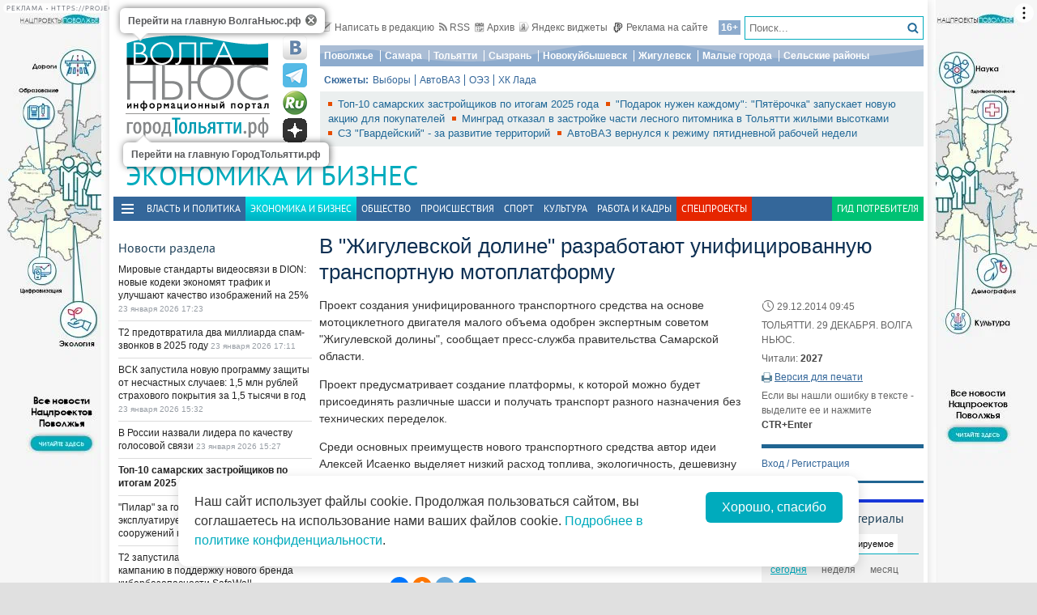

--- FILE ---
content_type: text/html; charset=utf-8
request_url: https://tlt.volga.news/article/326867.html
body_size: 22637
content:
<!DOCTYPE HTML>
<html>
<head prefix="http://ogp.me/ns#">
    <meta charset="utf-8" />
    <meta http-equiv="X-UA-Compatible" content="IE=edge" />
        <meta name=viewport content="width=device-width, initial-scale=1, user-scalable=no" />
        

    <title>В "Жигулевской долине" разработают унифицированную транспортную мотоплатформу - ГородТольятти</title>

<meta property="og:site_name" content="ГородТольятти">
    <meta property="og:type" content="article">
    <meta property="og:url" content="https://tlt.volga.news/article/326867.html">
    <meta property="og:title" content="В &quot;Жигулевской долине&quot; разработают унифицированную транспортную мотоплатформу - ГородТольятти">
    <meta property="og:description" content="">
    <meta property="og:image" content="https://tlt.volga.news/Themes/vninform-tlt/Content/img/logo.png">
    <meta property="image_src" content="https://tlt.volga.news/Themes/vninform-tlt/Content/img/logo.png">
        <link rel="canonical" href="https://tlt.volga.news/article/326867.html">


    <!--04158e5768c609bf3fc1b7d91faa6634-->
    <meta name="470a010e473881c9825b360b4412c6fd" content="6bdbb58be21aea39875d7a6e758d277c" />
    <meta name="rpf5d785e1760747209f4af96e33d99813" content="23e7da1984094b73b0dd86bed1790a3e" />
    <meta name="e0223279ce96dd5f0501de2401afe537" content="3fcdb0b1af4f1e72c6fa02d6333c24b3" />
    <meta name="wmail-verification" content="944eb5a316968aa179c444a04342114a" />
    <meta name="286f37bbc2217c790abedcc5b5846ba1" content="">
    <meta name="google-site-verification" content="zn3AX_TIagIePtsQCaSGSOyknQH5oSBlIoaYqJwZTK4" />
    <meta name="yandex-verification" content="41b9271cb485dc8c" />
    <meta name="yandex-verification" content="fbef1a9a7b685179" />
    <link rel="icon" type="image/x-icon" href="/Themes/vninform-tlt/Content/img/favicon.gif">
    <link rel="shortcut icon" type="image/x-icon" href="/Themes/vninform-tlt/Content/img/favicon.gif">
        <link href="/Themes/vninform-tlt/Content/main.min.css?v=20260107121429" rel="stylesheet" />
        <link href="/Themes/vninform-tlt/Content/responsive.min.css?v=20260107121430" rel="stylesheet" />
     
    
    <link rel="stylesheet" href="/Themes/vninform-tlt/Content/article.print.css?v=20181001104832" media="print" />
    <link rel="alternate stylesheet" href="/Themes/vninform-tlt/Content/article.print.css?v=20181001104832" media="screen,projection" title="printview" disabled />
 

    <!--[if lt IE 9]>
        <link rel="stylesheet"  href="/Themes/vninform-tlt/Content/ie8.css?v=20181001104832"/>
        <script src="/Themes/vninform-tlt/Scripts/html5.js?v=20190304092110"></script>
        <script src="/Themes/vninform-tlt/Scripts/respond.js?v=20190304092110"></script>
    <![endif]-->
    <!--[if (gte IE 6)&(lte IE 8)]>
        <script src="/Themes/vninform-tlt/Scripts/selectivizr-min.js?v=20190304092110"></script>
    <![endif]-->
    <script>document.createElement("picture");</script>
    <script src="/Themes/vninform-tlt/Scripts/picturefill.min.js?v=20190304092110" async></script>
    <script>(function(){window.QOS = { appVersion: 'adaptive', mobileVersionUrl: '/common/setappversion?version=Adaptive&amp;redirectUrl=https%3A%2F%2Ftlt.volga.news%2Farticle%2F326867.html', fullVersionUrl: '/common/setappversion?version=Full&amp;redirectUrl=https%3A%2F%2Ftlt.volga.news%2Farticle%2F326867.html' };})();</script>
    <script>
        (function (i, s, o, g, r) {
            i['GoogleAnalyticsObject'] = r; i[r] = i[r] || function () {
                (i[r].q = i[r].q || []).push(arguments)
            }, i[r].l = 1 * new Date(); a = s.createElement(o),
                m = s.getElementsByTagName(o)[0]; a.async = 1; a.src = g; m.parentNode.insertBefore(a, m)
        })(window, document, 'script', 'https://www.google-analytics.com/analytics.js', 'ga');

        ga('create', 'UA-15926086-1', 'auto');
        ga('send', 'pageview');
        window.loadEvents = [];
    </script>
    <!-- Global site tag (gtag.js) - Google Analytics -->
    <script async src="https://www.googletagmanager.com/gtag/js?id=G-QYB8THVP79"></script>
    <script>
        window.dataLayer = window.dataLayer || [];
        function gtag() { dataLayer.push(arguments); }
        gtag('js', new Date());

        gtag('config', 'G-QYB8THVP79');
    </script>
    <!-- Yandex.Metrika counter -->
    <script type="text/javascript">
        (function (m, e, t, r, i, k, a) {
            m[i] = m[i] || function () { (m[i].a = m[i].a || []).push(arguments) };
            m[i].l = 1 * new Date(); k = e.createElement(t), a = e.getElementsByTagName(t)[0], k.async = 1, k.src = r, a.parentNode.insertBefore(k, a)
        })
            (window, document, "script", "https://mc.yandex.ru/metrika/tag.js", "ym");

        ym(34691595, "init", {
            clickmap: true,
            trackLinks: true,
            accurateTrackBounce: true,
            webvisor: true
        });
    </script>
    <noscript><div><img src="https://mc.yandex.ru/watch/34691595" style="position:absolute; left:-9999px;" alt="" /></div></noscript>
    <!-- /Yandex.Metrika counter -->
    <!-- Yandex.Metrika counter -->
    <script type="text/javascript">
        (function (m, e, t, r, i, k, a) {
            m[i] = m[i] || function () { (m[i].a = m[i].a || []).push(arguments) };
            m[i].l = 1 * new Date(); k = e.createElement(t), a = e.getElementsByTagName(t)[0], k.async = 1, k.src = r, a.parentNode.insertBefore(k, a)
        })
            (window, document, "script", "https://mc.yandex.ru/metrika/tag.js", "ym");

        ym(86048577, "init", {
            clickmap: true,
            trackLinks: true,
            accurateTrackBounce: true,
            webvisor: true
        });
    </script>
    <noscript><div><img src="https://mc.yandex.ru/watch/86048577" style="position:absolute; left:-9999px;" alt="" /></div></noscript>
    <!-- /Yandex.Metrika counter -->
    <!--LiveInternet counter-->
    <script type="text/javascript">
        new Image().src = "//counter.yadro.ru/hit;Volga-News?t11.6" +
            ";r" + escape(document.referrer) +
            ((typeof (screen) == "undefined") ? "" : ";s" + screen.width + "*" + screen.height + "*" + (screen.colorDepth ? screen.colorDepth : screen.pixelDepth)) +
            ";u" + escape(document.URL) +
            ";h" + escape(document.title.substring(0, 150)) +
            ";" + Math.random();
    </script>
    <!--/LiveInternet-->
</head>
<body class="content-page content-page_article">
    <div class="l-container">
        <div id="bnr1" class="g-banner" style="display: none;"></div>
        <header class="l-header">
            

	<div class="h-header-wrapper"> 
		<div class="h-logo-container">
			<div class="b-datetime">
			</div>
			<div class="h-logo">
				
<div class="b-logo">
    <a class="main-logo" rel="" href="https://volga.news/">
            <picture>
                <source srcset="/Themes/vninform-tlt/Content/img/logo/logo_vn.png" media="(min-width: 1024px)">
                <source srcset="/Themes/vninform-tlt/Content/img/logo-small.png" media="(max-width: 1023px)">
                <source srcset="/Themes/vninform-tlt/Content/img/logo-x-small.png" media="(max-width: 641px)">
                <img alt="Волга ньюс" src="/Themes/vninform-tlt/Content/img/logo/logo_vn.png" />
            </picture>
    </a>
	    <a class="b-sub-logo" href="/">
		    <img title="ГородТольятти.рф" alt="ГородТольятти.рф" src="/Themes/vninform-tlt/Content/img/logo/logo_tlt.png" />
	    </a>
	<div class="b-logo-tooltips">
		<span data-title="Перейти на главную ВолгаНьюс.рф" class="b-logo-tooltip b-logo-tooltip_home"></span>
		<span data-title="Перейти на главную ГородТольятти.рф" class="b-logo-tooltip b-logo-tooltip_subdomain"></span>
	</div>
</div>


				<!--noindex-->
                <div class="b-social-network">
                    
                    <a class="i-vkontakte" rel="nofollow" href="https://vk.com/vninform" target="_blank" title="Мы в контакте"></a>
                    <a class="i-telegram" rel="nofollow" href="https://t.me/vninform" target="_blank" title="Мы в telegram"></a>
                    <a class="i-rutube" rel="nofollow" href="https://rutube.ru/channel/24207531/" target="_blank" title="Наш канал на rutube"></a>
                    <a class="i-dzen" rel="nofollow" href="https://dzen.ru/volga.news" target="_blank" title="Мы в Дзен"></a>
                </div>
				<!--/noindex-->
			</div>
			<div class="b-weather"></div>
			<div class="b-search"></div>
			<div class="h-authorization"></div>
			<span class="menu-toggler menu-toggler_mobile">
				<span class="menu-toggler__icon"></span>
			</span>
		</div>
		<div class="h-header">
			<div class="h-top-header-level">
				<div class="b-search">
					<div class="resize" data-resize-places=".b-search">
						<form method="GET" action="/content/search" class="b-search-form">
							<input class="b-search__input" type="text" name="query" placeholder="Поиск..." />
							<button class="b-search__submit" type="submit"><i class="g-icon g-icon_search"></i></button>
						</form>
						<span class="b-search__mobile-btn"><i class="g-icon g-icon_search_mobile"></i></span>
						<span class="b-age">16+</span>
					</div>
				</div>
				<div class="b-top-links">
					<a class="b-top-link" rel="" href="mailto:info@vninform.ru" title="Написать в редакцию"><i class="g-icon g-icon_mailto"></i>Написать в редакцию</a> 
					<a class="b-top-link" rel="" href="https://volga.news/page/rss" title="Подписка на RSS"><i class="g-icon g-icon_rss"></i>RSS</a>
					<a class="b-top-link" rel="" href="/economics/archive/2026/1/23" title="Перейти в архив материалов"><i class="g-icon g-icon_archive"></i>Архив</a>
					<a class="b-top-link" rel="" href="https://volga.news/page/widgets" title="Виджеты"><i class="g-icon g-icon_ya-widgets"></i>Яндекс виджеты</a>
					<a class="b-top-link b-top-link_advertising" rel="" href="https://volga.news/page/advertisement" title="Реклама на сайте"><!--[if gte IE 9]><!--><i class="g-icon g-icon_advertising"></i><!--<![endif]-->Реклама на сайте</a>
				</div>
			</div>
			<div class="h-header-level">
				<div class="b-menu-geotags">
					        <ul class="b-parent-menu">
                                <li class="b-menu-item">
                    <a class="b-menu-link" href="https://pfo.volga.news" rel="">Поволжье</a>
                </li>
                    <li class="b-menu-item">
                    <a class="b-menu-link" href="https://volga.news/tag/Самара" rel="">Самара</a>
                </li>
                    <li class="b-menu-item">
                    <a class="b-menu-link" href="/" rel="">Тольятти</a>
                </li>
                    <li class="b-menu-item">
                    <a class="b-menu-link" href="https://volga.news/tag/Сызрань" rel="">Сызрань</a>
                </li>
                    <li class="b-menu-item">
                    <a class="b-menu-link" href="https://volga.news/tag/Новокуйбышевск" rel="">Новокуйбышевск</a>
                </li>
                    <li class="b-menu-item">
                    <a class="b-menu-link" href="https://volga.news/tag/Жигулевск" rel="">Жигулевск</a>
                </li>
                    <li class="b-menu-item">
                    <a class="b-menu-link" href="https://volga.news/tag/Малые города" rel="">Малые города</a>
                </li>
                    <li class="b-menu-item">
                    <a class="b-menu-link" href="https://volga.news/tag/Сельские районы" rel="">Сельские районы</a>
                </li>
                    </ul>



				</div>
			</div>
			<div class="h-header-level">
				<div class="b-subjects">
					<span class="b-subjects__title">Сюжеты:</span>
					<div class="b-menu-subjects">
						        <ul class="b-parent-menu">
                                <li class="b-menu-item">
                    <a class="b-menu-link" href="https://volga.news/tag/%d0%b2%d1%8b%d0%b1%d0%be%d1%80%d1%8b" rel="">Выборы</a>
                </li>
                    <li class="b-menu-item">
                    <a class="b-menu-link" href="/tag/%d0%90%d0%b2%d1%82%d0%be%d0%92%d0%90%d0%97" rel="">АвтоВАЗ</a>
                </li>
                    <li class="b-menu-item">
                    <a class="b-menu-link" href="/tag/%d0%9e%d0%ad%d0%97" rel="">ОЭЗ</a>
                </li>
                    <li class="b-menu-item">
                    <a class="b-menu-link" href="https://volga.news/tag/%d0%a5%d0%9a%20%d0%9b%d0%b0%d0%b4%d0%b0" rel="">ХК Лада </a>
                </li>
                    </ul>



					</div>
				</div>
			</div>
			<div class="h-header-level h-high-priority">
				<span class="b-high-priority__header top-tab top-tab_main active"></span>
<div class="b-high-priority">
        <a class="b-high-priority__item" href="https://volga.news/article/779182.html">
            Топ-10 самарских застройщиков по итогам 2025 года
        </a>
        <a class="b-high-priority__item" href="https://volga.news/article/777500.html">
            &quot;Подарок нужен каждому&quot;: &quot;Пятёрочка&quot; запускает новую акцию для покупателей
        </a>
        <a class="b-high-priority__item" href="https://volga.news/article/777364.html">
            Минград отказал в&#160;застройке части лесного питомника в&#160;Тольятти жилыми высотками
        </a>
        <a class="b-high-priority__item" href="https://volga.news/article/777248.html">
            СЗ &quot;Гвардейский&quot; - за развитие территорий
        </a>
        <a class="b-high-priority__item" href="https://volga.news/article/777225.html">
            АвтоВАЗ вернулся к режиму пятидневной рабочей недели
        </a>
</div>
				<div class="h-breaking-news"></div>
			</div>
		</div>
	</div>
    <h1 class="g-section__title_inner">
            <span>Экономика и бизнес</span>
            </h1>

<div class="h-menu">
    <span class="menu-toggler">
        <span class="nav-item-line"></span>
        <span class="nav-item-line"></span>
        <span class="nav-item-line"></span>
    </span>
    <div class="b-menu-main b-menu-main">
    <nav>
                <ul class="b-parent-menu">
                                <li class="b-menu-item">
                    <a class="b-menu-link" href="/politics" rel="">Власть и политика</a>
                </li>
                    <li class="active b-menu-item">
                    <span class="b-menu-link">Экономика и бизнес</span>
                </li>
                    <li class="b-menu-item">
                    <a class="b-menu-link" href="/society" rel="">Общество</a>
                </li>
                    <li class="b-menu-item">
                    <a class="b-menu-link" href="/events" rel="">Происшествия</a>
                </li>
                    <li class="b-menu-item">
                    <a class="b-menu-link" href="/sport" rel="">Спорт</a>
                </li>
                    <li class="b-menu-item">
                    <a class="b-menu-link" href="/culture" rel="">Культура</a>
                </li>
                    <li class="b-menu-item">
                    <a class="b-menu-link" href="https://volga.news/work-staff" rel="">Работа и Кадры</a>
                </li>
                            <li class="b-spec-projects b-menu-item">
                    <a href="https://volga.news/page/specprojects" class="b-menu-link">Спецпроекты</a>
                    <ul class="b-projects-menu">
                        <li class="b-projects-menu__item">
                            <a href="https://volga.news/summary-2025">Итоги года 2025</a>
                        </li>
                        <li class="b-projects-menu__item">
                            <a href="https://pervootkrivateli.volga.news">Первооткрыватели</a>
                        </li>  
                        <li class="b-projects-menu__item">
                            <a href="https://volonterysvo.volga.news">Волонтеры СВО</a>
                        </li>
                        
                        
                        <li class="b-projects-menu__item">
                            <a href="https://cifra.volga.news/">Цифра</a>
                        </li>
                        <li class="b-projects-menu__item">
                            <a href="https://volga.news/apc-food-industry">АПК и пищепром</a>
                        </li>
                        
                        <li class="b-projects-menu__item">
                            <a href="https://volga.news/fec-chemistry-2026">ТЭК и Химия Поволжья</a>
                        </li>
                        <li class="b-projects-menu__item">
                            <a href="https://projects.volga.news">Нацпроекты</a>
                        </li>
                        <li class="b-projects-menu__item">
                            <a href="https://volga.news/page/specprojects" class="b-projects-menu__more">Архив спецпроектов</a>
                        </li>
                    </ul>
                </li>
                <li class="last b-menu-item">
                    <a class="b-menu-link" href="https://gid.volga.news" rel="external">Гид потребителя</a>
                </li>
        </ul>



    </nav>
</div>

</div>
        </header>
        



<div class="l-two-columns">
    <div class="l-article-wrapper">
        


<article class="b-article" itemscope itemtype="http://schema.org/NewsArticle">
    <h1 itemprop="headline">
        В &quot;Жигулевской долине&quot; разработают унифицированную транспортную мотоплатформу
    </h1>
    <div class="b-article__info">
        <time itemprop="datePublished" datetime="2014-12-29T09:45+03:00" class="b-article__date">
            <i class="g-icon g-icon_time"></i>
            29.12.2014 09:45
        </time>
            <div class="b-article__property">
                ТОЛЬЯТТИ. 29 ДЕКАБРЯ. ВОЛГА НЬЮС.
            </div>
        
            <div class="b-article__property">
                Читали: <span class="b-article__item">2027</span>
            </div>
                    <div class="b-article__action">
                <i class="g-icon g-icon_print"></i>
                <a href="#print" title="Версия для печати" class="b-article__link print">Версия для печати</a>
            </div>
            <div class="b-article__property">
                Если вы нашли ошибку в тексте - выделите ее и нажмите <span class="b-article__item">CTR+Enter</span>
            </div>
    </div>
    <div itemprop="articleBody" class="b-article-body">
                <div class="b-article__text">
            <p>Проект создания унифицированного транспортного средства на основе мотоциклетного двигателя малого объема одобрен экспертным советом "Жигулевской долины", сообщает пресс-служба правительства Самарской области.</p><p>Проект предусматривает создание платформы, к которой можно будет присоединять различные шасси и получать транспорт разного назначения без технических переделок.</p><p>Среди основных преимуществ нового транспортного средства автор идеи Алексей Исаенко выделяет низкий расход топлива, экологичность, дешевизну изготовления и обслуживания.</p>
        </div>

    <footer>
                    <div class="b-article__tags">
                <span class="b-article__tags__title">
                    Теги:
                </span>
                    <a href="/tag/%d0%98%d1%81%d0%b0%d0%b5%d0%bd%d0%ba%d0%be%20%d0%90%d0%bb%d0%b5%d0%ba%d1%81%d0%b5%d0%b9" class="b-article-tag">Исаенко Алексей</a>
                    <a href="/tag/%d0%96%d0%b8%d0%b3%d1%83%d0%bb%d0%b5%d0%b2%d1%81%d0%ba%d0%b0%d1%8f%20%d0%b4%d0%be%d0%bb%d0%b8%d0%bd%d0%b0" class="b-article-tag">Жигулевская долина</a>
                    <a href="/tag/%d0%b8%d0%bd%d0%bd%d0%be%d0%b2%d0%b0%d1%86%d0%b8%d0%b8" class="b-article-tag">инновации</a>
                    <a href="/tag/%d0%a2%d0%be%d0%bb%d1%8c%d1%8f%d1%82%d1%82%d0%b8" class="b-article-tag">Тольятти</a>
            </div>
        
        <!-- Sparrow -->
        <script type="text/javascript" data-key="f6e7c1cc04211281fafd9650e5527521">
            (function(w, a) {
                (w[a] = w[a] || []).push({
                    'script_key': 'f6e7c1cc04211281fafd9650e5527521',
                    'settings': {
                        'w': 91924,
                        'sid': 11368
                    }
                });
                if (window['_Sparrow_embed']) {
                    window['_Sparrow_embed'].initWidgets();
                }
            })(window, '_sparrow_widgets');
        </script>
        <!-- /Sparrow -->

        <div class="b-article__social">
            
<div class="b-share-social">
    <span class="b-share-social__title">
        Поделиться:
    </span>
    <div class="ya-share2" data-curtain data-shape="round" data-services="vkontakte,odnoklassniki,telegram,moimir,yaru"></div>
</div>

        </div>

        <div id="bnr2" class="g-banner" style="display: none;"></div>
        <div id="bnr2_1" class="g-banner" style="display: none;"></div>

        <div class="b-article-comments">
                <div data-moderated="true">
        <div class="b-comments" id="b-comments-widget">
    <div class="b-comments-action">
        <a class="b-add-new-comment"><i class="g-icon g-icon_new-comment"></i>Комментировать</a>
    </div>
    <div class="b-comments__list">
    </div>
    

<div class="b-comments__create">
    <form id="b-comment-post" method="post" action="/comment/write">
        <div class="b-comment-editor">
            <input name="__RequestVerificationToken" type="hidden" value="a5ovQ5aFMaQKnJDofj-iB_Ehb_S8ZYdmCRe1nlgk9HJLFZ2DJtJgJ88x0QtcTH8i8hxdru9JVQVqFR0V40CZl6RcnqnkyQoS6-FXJZiI_Ps1" />
            <input data-val="true" data-val-number="The field PublicId must be a number." data-val-required="&#39;Public Id&#39; обязано быть непустым." id="PublicId" name="PublicId" type="hidden" value="326867" />
            <input type="hidden" name="parentid" id="parent-comment-id" value="" />
            <div class="b-comment-editor-box">
                <div class="b-authorization__success g-hide">
                    <img alt="" src="/Themes/vninform-tlt/Content/img/vn_user.png" />
                    <span class="b-comment-editor__user b-authorization__user"></span>
                </div>
                <div class="b-comment-editor__textarea-wrapper">
                    <textarea name="text" rows="2" required cols="20" placeholder=""  class="b-comment-editor__textarea"  disabled ></textarea>
                    <span></span>
                </div>
            </div>
            <div class="g-hide b-form__message"></div>
            <div class="b-comment__send g-hide">
                <input type="submit" class="b-comment-editor__send g-hide" title="Отправить" value="Отправить" />
            </div>
        </div>
    </form>
    <a class="b-comment-post_hide" title="Закрыть">
       <i class="g-icon g-icon_comment-del"></i>
    </a>
</div>
 </div>
<script>
    (function (vn) {
        vn.auth = {};
        vn.auth.status = false;
    })(window.VN = window.VN || {});
</script>
 
    </div>

        </div>

        <div id="my-widget"></div>
        <!-- Composite Start -->
        <div id="M766278ScriptRootC1234791" style="margin-bottom: 10px">
        </div>
        <!-- Composite End -->

        <!-- Sparrow -->
        <script type="text/javascript" data-key="4dde03babe16fa41d795202d88d4be9f">
            (function(w, a) {
                (w[a] = w[a] || []).push({
                    'script_key': '4dde03babe16fa41d795202d88d4be9f',
                    'settings': {
                        'sid': 11368
                    }
                });
                if (window['_Sparrow_embed']) {
                    window['_Sparrow_embed'].initWidgets();
                }
            })(window, '_sparrow_widgets');
        </script>
        <!-- /Sparrow -->

        <div id="bnr9" class="g-banner" style="display: none;"></div>

        

<div class="b-social-widgets">
    <!-- VK Widget -->
    <script src="https://vk.com/js/api/openapi.js?169" type="text/javascript"></script>
    <div id="vk_groups" ></div>

    <script>
        VK.Widgets.Group("vk_groups", { mode: 3, width: "auto", height: "300", color1: 'FFFFFF', color2: '2B587A', color3: '5B7FA6' }, 21758864);
    </script>
    
</div>
    </footer>
    </div>
</article>

		    <div class="l-content-right">
			    <div class="h-authorization">
	<div class="b-authorization resize" data-resize-places=".h-authorization">
    <span class="b-authorization__link"></span>
        <div class="b-authorization__login">
            <div class="b-authorization__controls">
                <a class="b-authorization__link">Вход / Регистрация</a>
            </div>
        </div>
</div>


</div>

<div id="bnr4" class="g-banner" style="display: none;"></div>

	<div class="h-popular-indexes">
		

<section id="b-popular-indexes" class="b-popular-indexes">
    <h3 class="g-section__title">
        Популярные материалы
    </h3>
    <div class="b-indexes__filter">
        <div class="b-indexes__type">
            <span data-id="read" class="b-indexes__type-item b-indexes__selected">Читаемое</span>
            <span data-id="commented" class="b-indexes__type-item">Комментируемое</span>
        </div>
        <div class="b-indexes__period">
            <span data-period="day" class="b-indexes__period-item b-indexes__selected">сегодня</span> 
            <span data-period="week" class="b-indexes__period-item">неделя</span>
            <span data-period="month" class="b-indexes__period-item">месяц</span>  
        </div>
    </div>
    <div class="b-indexes b-index_mode_popular">
        <div class="b-indexes__list b-indexes__filter_mode_readed">
        </div>
            <span class="b-indexes__more">Топ 100</span>
    </div>
</section>



	</div>

<div id="bnr12" class="g-banner" style="display: none;"></div>

<div class="h-poll">
		



	</div>

<div id="yandex_ad_r_1"></div>

    <div class="h-latest-comments">
        <div class="b-top-comments">
    <h3 class="g-section__title">Последние комментарии</h3>
        <div class="b-top-comments__item">
            <span class="b-top-comments__name">Микаэлло Франчини</span>
            <span class="b-top-comments__time g-nowrap">26 января 2022 09:22</span>
            <a class="b-top-comments__article-link i-ellipsis" href="/article/343129.html">На Volga boat show в Тольятти покажут яхты, катера и другую водомоторную технику</a>
            <p class="b-top-comments__text i-ellipsis">
                А за границей как можно взять в аренду яхту? Большие планы на отпуск и морское путешествие в том числе.
            </p> 
            <i class="g-icon g-icon_comment-arrow"></i>
        </div>
        <div class="b-top-comments__item">
            <span class="b-top-comments__name">Василий Бандитов</span>
            <span class="b-top-comments__time g-nowrap">21 мая 2021 12:31</span>
            <a class="b-top-comments__article-link i-ellipsis" href="/article/575066.html">АвтоВАЗ нашел нового партнера в Казахстане</a>
            <p class="b-top-comments__text i-ellipsis">
                Хоть в Казахстане приглянулись наши ВАЗ....
            </p> 
            <i class="g-icon g-icon_comment-arrow"></i>
        </div>
</div>



    </div>

<div id="bnr7" class="g-banner" style="display: none;"></div>



	<section class="b-section_galleries">
		<h3 class="g-section__title">
			<a href="/economics/gallery">Фото на сайте</a>
		</h3>
			<div class="b-top-gallery">
				<figure>
					<div class="b-top-gallery__photo g-responsive">
						<a class="b-top-gallery__img-link" rel="" href="https://volga.news/gallery/751052.html">
								<picture>
									<!--[if IE 9]><video style="display: none;"><![endif]-->
									<source srcset="https://st.volga.news/image/w250/6c6869ad-abdc-4c13-8765-01966cdb914c.jpg" media="(min-width: 1601px)" />
									<source srcset="https://st.volga.news/image/w200/6c6869ad-abdc-4c13-8765-01966cdb914c.jpg" media="(max-width: 1600px) and (min-width: 1024px)" />
									<source srcset="https://st.volga.news/image/w400/h300/fixed/6c6869ad-abdc-4c13-8765-01966cdb914c.jpg" media="(max-width: 1023px) and (min-width: 651px)" />
									<source srcset="https://st.volga.news/image/w660/h480/fixed/6c6869ad-abdc-4c13-8765-01966cdb914c.jpg" media="(max-width: 650px)" />
									<!--[if IE 9]></video><![endif]-->
									<img alt="Резидент &quot;Жигулевской долины&quot; компания Whitebase поставляет продукцию в ОАЭ" class="b-gallery__img" src="https://st.volga.news/image/w200/6c6869ad-abdc-4c13-8765-01966cdb914c.jpg" />
								</picture>
							<p class="b-top-gallery__title">
								<span>Резидент &quot;Жигулевской долины&quot; компания Whitebase поставляет продукцию в ОАЭ</span>
								<i class="g-icon g-icon_gallery_announce"></i>
							</p>
						</a>
					</div>
				</figure>
			</div>
			<div class="b-top-gallery">
				<figure>
					<div class="b-top-gallery__photo g-responsive">
						<a class="b-top-gallery__img-link" rel="" href="/gallery/620590.html">
								<picture>
									<!--[if IE 9]><video style="display: none;"><![endif]-->
									<source srcset="https://st.volga.news/image/w250/dc297937-2f52-4da5-8959-0180dd648b79.jpg" media="(min-width: 1601px)" />
									<source srcset="https://st.volga.news/image/w200/dc297937-2f52-4da5-8959-0180dd648b79.jpg" media="(max-width: 1600px) and (min-width: 1024px)" />
									<source srcset="https://st.volga.news/image/w400/h300/fixed/dc297937-2f52-4da5-8959-0180dd648b79.jpg" media="(max-width: 1023px) and (min-width: 651px)" />
									<source srcset="https://st.volga.news/image/w660/h480/fixed/dc297937-2f52-4da5-8959-0180dd648b79.jpg" media="(max-width: 650px)" />
									<!--[if IE 9]></video><![endif]-->
									<img alt="Обход Тольятти преодолел середину пути" class="b-gallery__img" src="https://st.volga.news/image/w200/dc297937-2f52-4da5-8959-0180dd648b79.jpg" />
								</picture>
							<p class="b-top-gallery__title">
								<span>Обход Тольятти преодолел середину пути</span>
								<i class="g-icon g-icon_gallery_announce"></i>
							</p>
						</a>
					</div>
				</figure>
			</div>
			<div class="b-top-gallery">
				<figure>
					<div class="b-top-gallery__photo g-responsive">
						<a class="b-top-gallery__img-link" rel="" href="https://volga.news/gallery/570872.html">
								<picture>
									<!--[if IE 9]><video style="display: none;"><![endif]-->
									<source srcset="https://st.volga.news/image/w250/db1fc2ce-12a8-460b-b8e3-01776d3f4fe5.jpg" media="(min-width: 1601px)" />
									<source srcset="https://st.volga.news/image/w200/db1fc2ce-12a8-460b-b8e3-01776d3f4fe5.jpg" media="(max-width: 1600px) and (min-width: 1024px)" />
									<source srcset="https://st.volga.news/image/w400/h300/fixed/db1fc2ce-12a8-460b-b8e3-01776d3f4fe5.jpg" media="(max-width: 1023px) and (min-width: 651px)" />
									<source srcset="https://st.volga.news/image/w660/h480/fixed/db1fc2ce-12a8-460b-b8e3-01776d3f4fe5.jpg" media="(max-width: 650px)" />
									<!--[if IE 9]></video><![endif]-->
									<img alt="АвтоВАЗ начал серийное производство обновленного Largus" class="b-gallery__img" src="https://st.volga.news/image/w200/db1fc2ce-12a8-460b-b8e3-01776d3f4fe5.jpg" />
								</picture>
							<p class="b-top-gallery__title">
								<span>АвтоВАЗ начал серийное производство обновленного Largus</span>
								<i class="g-icon g-icon_gallery_announce"></i>
							</p>
						</a>
					</div>
				</figure>
			</div>
		<a class="b-section_galleries__link" href="/economics/gallery">Все фотогалереи</a>
	</section>

		    </div>
    </div>
    <div class="l-content-left">
        <div id="bnr3" class="g-banner" style="display: none;">
            
        </div>
            <div class="h-breaking-news">
                <section class="b-breaking-news resize" data-resize-places=".h-breaking-news">
   <h2 class="g-section__title top-tab top-tab_news">Новости раздела</h2>
   <div class="b-breaking-news__intro">
       

<ul class="b-news__list">
            <li class="b-news-item">
                <div class="b-news-item__title">
                    <a href="/article/779255.html">
                        Мировые стандарты видеосвязи в DION: новые кодеки экономят трафик и улучшают качество изображений на 25%
                    </a>
                </div>
                <time datetime="2026-01-23T17:23+04:00" class="b-news-item__time g-nowrap">
                    23 января 2026 17:23
                </time>
            </li>
            <li class="b-news-item">
                <div class="b-news-item__title">
                    <a href="/article/779250.html">
                        Т2 предотвратила два миллиарда спам-звонков в 2025 году
                    </a>
                </div>
                <time datetime="2026-01-23T17:11+04:00" class="b-news-item__time g-nowrap">
                    23 января 2026 17:11
                </time>
            </li>
            <li class="b-news-item">
                <div class="b-news-item__title">
                    <a href="/article/779215.html">
                        ВСК запустила новую программу защиты от несчастных случаев: 1,5 млн рублей страхового покрытия за 1,5 тысячи в год
                    </a>
                </div>
                <time datetime="2026-01-23T15:32+04:00" class="b-news-item__time g-nowrap">
                    23 января 2026 15:32
                </time>
            </li>
            <li class="b-news-item">
                <div class="b-news-item__title">
                    <a href="/article/779212.html">
                        В России назвали лидера по качеству голосовой связи
                    </a>
                </div>
                <time datetime="2026-01-23T15:27+04:00" class="b-news-item__time g-nowrap">
                    23 января 2026 15:27
                </time>
            </li>
            <li class="b-news-item">
                <div class="b-news-item__title g-bold">
                    <a href="https://volga.news/article/779182.html">
                        Топ-10 самарских застройщиков по итогам 2025 года
                    </a>
                </div>
                <time datetime="2026-01-23T10:14+04:00" class="b-news-item__time g-nowrap">
                    23 января 2026 10:14
                </time>
            </li>
            <li class="b-news-item">
                <div class="b-news-item__title">
                    <a href="/article/779140.html">
                        &quot;Пилар&quot; за год увеличил количество эксплуатируемых антенно-мачтовых сооружений на 22%
                    </a>
                </div>
                <time datetime="2026-01-22T17:10+04:00" class="b-news-item__time g-nowrap">
                    22 января 2026 17:10
                </time>
            </li>
            <li class="b-news-item">
                <div class="b-news-item__title">
                    <a href="/article/779020.html">
                        Т2 запустила первую рекламную кампанию в поддержку нового бренда кибербезопасности SafeWall
                    </a>
                </div>
                <time datetime="2026-01-21T19:20+04:00" class="b-news-item__time g-nowrap">
                    21 января 2026 19:20
                </time>
            </li>
            <li class="b-news-item">
                <div class="b-news-item__title">
                    <a href="/article/779017.html">
                        От качества связи к цифровому искусству: Т2 развивает сеть и поддерживает культурные проекты в Самаре
                    </a>
                </div>
                <time datetime="2026-01-21T18:26+04:00" class="b-news-item__time g-nowrap">
                    21 января 2026 18:26
                </time>
            </li>
            <li class="b-news-item">
                <div class="b-news-item__title">
                    <a href="/article/779009.html">
                        T2 и &quot;Солар&quot; запустили автоматический мониторинг утечек персональных данных
                    </a>
                </div>
                <time datetime="2026-01-21T17:19+04:00" class="b-news-item__time g-nowrap">
                    21 января 2026 17:19
                </time>
            </li>
            <li class="b-news-item">
                <div class="b-news-item__title">
                    <a href="/article/778972.html">
                        Российский телеком укрепил позиции в рейтинге лучших работодателей страны
                    </a>
                </div>
                <time datetime="2026-01-21T14:08+04:00" class="b-news-item__time g-nowrap">
                    21 января 2026 14:08
                </time>
            </li>
            <li class="b-news-item">
                <div class="b-news-item__title">
                    <a href="/article/778946.html">
                        Авито: набор на онлайн-курсы &quot;ПредприниМама&quot; продлили до 20 февраля
                    </a>
                </div>
                <time datetime="2026-01-21T12:35+04:00" class="b-news-item__time g-nowrap">
                    21 января 2026 12:35
                </time>
            </li>
            <li class="b-news-item">
                <div class="b-news-item__title">
                    <a href="/article/778775.html">
                        Буксир и согреться: морозы подхлестнули спрос на автоуслуги в Самаре
                    </a>
                </div>
                <time datetime="2026-01-19T18:00+04:00" class="b-news-item__time g-nowrap">
                    19 января 2026 18:00
                </time>
            </li>
            <li class="b-news-item">
                <div class="b-news-item__title">
                    <a href="/article/778758.html">
                        Жители Самарской области начали год с онлайн-покупок
                    </a>
                </div>
                <time datetime="2026-01-19T15:57+04:00" class="b-news-item__time g-nowrap">
                    19 января 2026 15:57
                </time>
            </li>
            <li class="b-news-item">
                <div class="b-news-item__title">
                    <a href="/article/778622.html">
                        Платформа &quot;Сфера&quot; и компания CodeScoring объединили решения для защиты цепочки поставок ПО
                    </a>
                </div>
                <time datetime="2026-01-16T17:22+04:00" class="b-news-item__time g-nowrap">
                    16 января 2026 17:22
                </time>
            </li>
            <li class="b-news-item">
                <div class="b-news-item__title">
                    <a href="/article/778583.html">
                        Новый год в трезвом селе: Wink представляет итоги праздничных просмотров
                    </a>
                </div>
                <time datetime="2026-01-16T12:20+04:00" class="b-news-item__time g-nowrap">
                    16 января 2026 12:20
                </time>
            </li>
            <li class="b-news-item">
                <div class="b-news-item__title">
                    <a href="/article/777532.html">
                        Т2 бесплатно защитит всех абонентов от фишинга
                    </a>
                </div>
                <time datetime="2026-01-15T19:06+04:00" class="b-news-item__time g-nowrap">
                    15 января 2026 19:06
                </time>
            </li>
            <li class="b-news-item">
                <div class="b-news-item__title">
                    <a href="https://volga.news/article/777500.html">
                        &quot;Подарок нужен каждому&quot;: &quot;Пятёрочка&quot; запускает новую акцию для покупателей
                    </a>
                </div>
                <time datetime="2026-01-15T16:11+04:00" class="b-news-item__time g-nowrap">
                    15 января 2026 16:11
                </time>
            </li>
            <li class="b-news-item">
                <div class="b-news-item__title">
                    <a href="/article/777471.html">
                        &quot;Ростелеком&quot; инвестирует в цифровое развитие отечественной гостиничной индустрии
                    </a>
                </div>
                <time datetime="2026-01-15T13:14+04:00" class="b-news-item__time g-nowrap">
                    15 января 2026 13:14
                </time>
            </li>
            <li class="b-news-item">
                <div class="b-news-item__title g-bold">
                    <a href="https://volga.news/article/777364.html">
                        Минград отказал в&#160;застройке части лесного питомника в&#160;Тольятти жилыми высотками
                    </a>
                </div>
                <time datetime="2026-01-14T14:31+04:00" class="b-news-item__time g-nowrap">
                    14 января 2026 14:31
                </time>
            </li>
            <li class="b-news-item">
                <div class="b-news-item__title">
                    <a href="/article/777293.html">
                        Жители Самарской области стали чаще звонить близким на праздники
                    </a>
                </div>
                <time datetime="2026-01-13T15:31+04:00" class="b-news-item__time g-nowrap">
                    13 января 2026 15:31
                </time>
            </li>
            <li class="b-news-item">
                <div class="b-news-item__title">
                    <a href="https://volga.news/article/777248.html">
                        СЗ &quot;Гвардейский&quot; - за развитие территорий
                    </a>
                </div>
                <time datetime="2026-01-13T11:46+04:00" class="b-news-item__time g-nowrap">
                    13 января 2026 11:46
                </time>
            </li>
            <li class="b-news-item">
                <div class="b-news-item__title">
                    <a href="https://volga.news/article/777225.html">
                        АвтоВАЗ вернулся к режиму пятидневной рабочей недели
                    </a>
                </div>
                <time datetime="2026-01-13T08:58+04:00" class="b-news-item__time g-nowrap">
                    13 января 2026 08:58
                </time>
            </li>
            <li class="b-news-item">
                <div class="b-news-item__title">
                    <a href="/article/777199.html">
                        Цифровые помощники Деда Мороза обработали более полумиллиона звонков
                    </a>
                </div>
                <time datetime="2026-01-12T17:21+04:00" class="b-news-item__time g-nowrap">
                    12 января 2026 17:21
                </time>
            </li>
            <li class="b-news-item">
                <div class="b-news-item__title">
                    <a href="/article/776834.html">
                        Авито Работа и Авито Реклама: 40% жителей Самары рассчитывают на премию по итогам 2025 года
                    </a>
                </div>
                <time datetime="2025-12-30T17:07+04:00" class="b-news-item__time g-nowrap">
                    30 декабря 2025 17:07
                </time>
            </li>
            <li class="b-news-item">
                <div class="b-news-item__title">
                    <a href="/article/776826.html">
                        Куриные ножки довели до больницы, а Дед Мороз не справился с канатом — Страховой Дом ВСК составил рейтинг новогодних ЧП
                    </a>
                </div>
                <time datetime="2025-12-30T16:55+04:00" class="b-news-item__time g-nowrap">
                    30 декабря 2025 16:55
                </time>
            </li>
            <li class="b-news-item">
                <div class="b-news-item__title">
                    <a href="/article/776817.html">
                        Т2 приобрела платформу для омниканальной коммуникации Umnico
                    </a>
                </div>
                <time datetime="2025-12-30T16:04+04:00" class="b-news-item__time g-nowrap">
                    30 декабря 2025 16:04
                </time>
            </li>
            <li class="b-news-item">
                <div class="b-news-item__title">
                    <a href="/article/776799.html">
                        Авито Авто: почти каждый второй житель ПФО планирует покупку автомобиля в 2026 году
                    </a>
                </div>
                <time datetime="2025-12-30T14:48+04:00" class="b-news-item__time g-nowrap">
                    30 декабря 2025 14:48
                </time>
            </li>
            <li class="b-news-item">
                <div class="b-news-item__title">
                    <a href="/article/776789.html">
                        ВСК выявила самые аварийные знаки зодиака
                    </a>
                </div>
                <time datetime="2025-12-30T14:15+04:00" class="b-news-item__time g-nowrap">
                    30 декабря 2025 14:15
                </time>
            </li>
            <li class="b-news-item">
                <div class="b-news-item__title">
                    <a href="/article/776778.html">
                        Уровень &quot;Новогодний&quot;: &quot;Ростелеком&quot; и &quot;Леста Игры&quot; узнали, чем займутся геймеры на праздниках
                    </a>
                </div>
                <time datetime="2025-12-30T13:01+04:00" class="b-news-item__time g-nowrap">
                    30 декабря 2025 13:01
                </time>
            </li>
            <li class="b-news-item">
                <div class="b-news-item__title">
                    <a href="/article/776763.html">
                        В Самаре открывается выставка цифрового искусства &quot;Страна. Связь. Технологии&quot; NUR NOW x T2
                    </a>
                </div>
                <time datetime="2025-12-30T11:54+04:00" class="b-news-item__time g-nowrap">
                    30 декабря 2025 11:54
                </time>
            </li>
            <li class="b-news-item">
                <div class="b-news-item__title">
                    <a href="/article/776745.html">
                        Эксперт телекома: какие гаджеты нельзя оставлять в машине зимой
                    </a>
                </div>
                <time datetime="2025-12-30T11:23+04:00" class="b-news-item__time g-nowrap">
                    30 декабря 2025 11:23
                </time>
            </li>
            <li class="b-news-item">
                <div class="b-news-item__title">
                    <a href="/article/776651.html">
                        В Самаре снизились цены на ноутбуки известных брендов
                    </a>
                </div>
                <time datetime="2025-12-29T16:49+04:00" class="b-news-item__time g-nowrap">
                    29 декабря 2025 16:49
                </time>
            </li>

</ul>

       <a class="b-news__allnews" href="/homepage">Все новости</a>
    </div>
</section>
            </div>

<div id="bnr5" class="g-banner" style="display: none;"></div>
<div id="yandex_ad_l_1"></div>


<div class="h-activity">
    

<div id="b-activity-indexes" class="b-popular-indexes">
    <div class="g-section__title">
        Индексы ВолгаНьюс
    </div>
    <div class="b-indexes__title-sub">
        <span>активность</span> 
        <div class="b-indexes__popup">
            <p>
                <span>Активность</span> - количество публикаций с упоминанием субъекта за определенный период времени.
            </p>
        </div>
    </div>
    <div class="b-indexes__filter">
        <div class="b-indexes__type">
            <span class="b-indexes__type-item b-indexes__selected">Общие</span>
            <span data-id="bd7a101a-abbd-461c-94a7-014b98220b61" class="b-indexes__type-item">Персоны</span>
            <span data-id="d67eb35b-09b7-40bf-9317-014b9821f081" class="b-indexes__type-item">Организации</span>
        </div>
        <div class="b-indexes__period">
            <span data-period="week" class="b-indexes__period-item b-indexes__selected">неделя</span>
            <span data-period="month" class="b-indexes__period-item">месяц</span>
            <span data-period="year" class="b-indexes__period-item">год</span>
        </div>
    </div>
    <div class="b-indexes">
        <ul class="b-indexes__list">
        </ul>
            <span class="b-indexes__more">Топ 100</span>
    </div>

</div>


</div>
<div class="h-popularity">
    

<div id="b-popularity-indexes" class="b-popular-indexes">
    <div class="g-section__title">
        Индексы ВолгаНьюс
    </div>
    <div class="b-indexes__title-sub">
        <span>популярность</span>
        <div class="b-indexes__popup">
            <p>
                <span>Популярность</span> - количество посещений публикаций с упоминанием субъекта за определенный период времени.
            </p>
        </div>
    </div>
    <div class="b-indexes__filter">
        <div class="b-indexes__type">
            <span class="b-indexes__type-item b-indexes__selected">Общие</span>
            <span data-id="bd7a101a-abbd-461c-94a7-014b98220b61" class="b-indexes__type-item">Персоны</span>
            <span data-id="d67eb35b-09b7-40bf-9317-014b9821f081" class="b-indexes__type-item">Организации</span>
        </div>
        <div class="b-indexes__period">
            <span data-period="week" class="b-indexes__period-item b-indexes__selected">неделя</span>
            <span data-period="month" class="b-indexes__period-item">месяц</span>
            <span data-period="year" class="b-indexes__period-item">год</span>
        </div>
    </div>
    <div class="b-indexes">
        <ul class="b-indexes__list">
        </ul>
            <span class="b-indexes__more">Топ 100</span>
    </div>
</div>


</div>
<div class="h-calendar h-widget">
    <div class="g-section__title">
        Архив
    </div>
    

<div class="b-calendar">
    <div class="b-calendar__selector">
        <select class="b-calendar__month-control" id="month" name="month"><option value="1">Январь</option>
<option value="2">Февраль</option>
<option value="3">Март</option>
<option value="4">Апрель</option>
<option value="5">Май</option>
<option value="6">Июнь</option>
<option value="7">Июль</option>
<option value="8">Август</option>
<option value="9">Сентябрь</option>
<option value="10">Октябрь</option>
<option value="11">Ноябрь</option>
<option selected="selected" value="12">Декабрь</option>
</select>

        <select class="b-calendar__year-control" id="year" name="year"><option value="2026">2026</option>
<option value="2025">2025</option>
<option value="2024">2024</option>
<option value="2023">2023</option>
<option value="2022">2022</option>
<option value="2021">2021</option>
<option value="2020">2020</option>
<option value="2019">2019</option>
<option value="2018">2018</option>
<option value="2017">2017</option>
<option value="2016">2016</option>
<option value="2015">2015</option>
<option selected="selected" value="2014">2014</option>
<option value="2013">2013</option>
<option value="2012">2012</option>
<option value="2011">2011</option>
<option value="2010">2010</option>
<option value="2009">2009</option>
<option value="2008">2008</option>
<option value="2007">2007</option>
<option value="2006">2006</option>
<option value="2005">2005</option>
<option value="2004">2004</option>
<option value="2003">2003</option>
<option value="2002">2002</option>
<option value="2001">2001</option>
<option value="2000">2000</option>
</select>
    </div>

    <table class="b-calendar__calendar">
        <tbody>
            <tr class="b-calendar__head">
                    <th>
                        Пн
                    </th>
                    <th>
                        Вт
                    </th>
                    <th>
                        Ср
                    </th>
                    <th>
                        Чт
                    </th>
                    <th>
                        Пт
                    </th>
                    <th>
                        Сб
                    </th>
                    <th>
                        Вс
                    </th>
            </tr>
                <tr class="b-calendar__row">
                            <td class="b-calendar__ever b-calendar__hascontents" data-date="2014/11/24">
                                <a href="/economics/archive/2014/11/24" data-date="2014/11/24">24</a>
                            </td>
                            <td class="b-calendar__ever b-calendar__hascontents" data-date="2014/11/25">
                                <a href="/economics/archive/2014/11/25" data-date="2014/11/25">25</a>
                            </td>
                            <td class="b-calendar__ever b-calendar__hascontents" data-date="2014/11/26">
                                <a href="/economics/archive/2014/11/26" data-date="2014/11/26">26</a>
                            </td>
                            <td class="b-calendar__ever b-calendar__hascontents" data-date="2014/11/27">
                                <a href="/economics/archive/2014/11/27" data-date="2014/11/27">27</a>
                            </td>
                            <td class="b-calendar__ever b-calendar__hascontents" data-date="2014/11/28">
                                <a href="/economics/archive/2014/11/28" data-date="2014/11/28">28</a>
                            </td>
                            <td class="b-calendar__ever b-calendar__hascontents" data-date="2014/11/29">
                                <a href="/economics/archive/2014/11/29" data-date="2014/11/29">29</a>
                            </td>
                            <td class="b-calendar__ever b-calendar__hascontents" data-date="2014/11/30">
                                <a href="/economics/archive/2014/11/30" data-date="2014/11/30">30</a>
                            </td>
                </tr>
                <tr class="b-calendar__row">
                            <td class=" b-calendar__hascontents" data-date="2014/12/01">
                                <a href="/economics/archive/2014/12/1" data-date="2014/12/01">1</a>
                            </td>
                            <td class=" b-calendar__hascontents" data-date="2014/12/02">
                                <a href="/economics/archive/2014/12/2" data-date="2014/12/02">2</a>
                            </td>
                            <td class=" b-calendar__hascontents" data-date="2014/12/03">
                                <a href="/economics/archive/2014/12/3" data-date="2014/12/03">3</a>
                            </td>
                            <td class=" b-calendar__hascontents" data-date="2014/12/04">
                                <a href="/economics/archive/2014/12/4" data-date="2014/12/04">4</a>
                            </td>
                            <td class=" b-calendar__hascontents" data-date="2014/12/05">
                                <a href="/economics/archive/2014/12/5" data-date="2014/12/05">5</a>
                            </td>
                            <td class=" b-calendar__hascontents" data-date="2014/12/06">
                                <a href="/economics/archive/2014/12/6" data-date="2014/12/06">6</a>
                            </td>
                            <td class="disabled " data-date="2014/12/07">
                                7
                            </td>
                </tr>
                <tr class="b-calendar__row">
                            <td class=" b-calendar__hascontents" data-date="2014/12/08">
                                <a href="/economics/archive/2014/12/8" data-date="2014/12/08">8</a>
                            </td>
                            <td class=" b-calendar__hascontents" data-date="2014/12/09">
                                <a href="/economics/archive/2014/12/9" data-date="2014/12/09">9</a>
                            </td>
                            <td class=" b-calendar__hascontents" data-date="2014/12/10">
                                <a href="/economics/archive/2014/12/10" data-date="2014/12/10">10</a>
                            </td>
                            <td class=" b-calendar__hascontents" data-date="2014/12/11">
                                <a href="/economics/archive/2014/12/11" data-date="2014/12/11">11</a>
                            </td>
                            <td class=" b-calendar__hascontents" data-date="2014/12/12">
                                <a href="/economics/archive/2014/12/12" data-date="2014/12/12">12</a>
                            </td>
                            <td class="disabled " data-date="2014/12/13">
                                13
                            </td>
                            <td class=" b-calendar__hascontents" data-date="2014/12/14">
                                <a href="/economics/archive/2014/12/14" data-date="2014/12/14">14</a>
                            </td>
                </tr>
                <tr class="b-calendar__row">
                            <td class=" b-calendar__hascontents" data-date="2014/12/15">
                                <a href="/economics/archive/2014/12/15" data-date="2014/12/15">15</a>
                            </td>
                            <td class=" b-calendar__hascontents" data-date="2014/12/16">
                                <a href="/economics/archive/2014/12/16" data-date="2014/12/16">16</a>
                            </td>
                            <td class=" b-calendar__hascontents" data-date="2014/12/17">
                                <a href="/economics/archive/2014/12/17" data-date="2014/12/17">17</a>
                            </td>
                            <td class=" b-calendar__hascontents" data-date="2014/12/18">
                                <a href="/economics/archive/2014/12/18" data-date="2014/12/18">18</a>
                            </td>
                            <td class=" b-calendar__hascontents" data-date="2014/12/19">
                                <a href="/economics/archive/2014/12/19" data-date="2014/12/19">19</a>
                            </td>
                            <td class="disabled " data-date="2014/12/20">
                                20
                            </td>
                            <td class="disabled " data-date="2014/12/21">
                                21
                            </td>
                </tr>
                <tr class="b-calendar__row">
                            <td class=" b-calendar__hascontents" data-date="2014/12/22">
                                <a href="/economics/archive/2014/12/22" data-date="2014/12/22">22</a>
                            </td>
                            <td class=" b-calendar__hascontents" data-date="2014/12/23">
                                <a href="/economics/archive/2014/12/23" data-date="2014/12/23">23</a>
                            </td>
                            <td class="disabled " data-date="2014/12/24">
                                24
                            </td>
                            <td class=" b-calendar__hascontents" data-date="2014/12/25">
                                <a href="/economics/archive/2014/12/25" data-date="2014/12/25">25</a>
                            </td>
                            <td class=" b-calendar__hascontents" data-date="2014/12/26">
                                <a href="/economics/archive/2014/12/26" data-date="2014/12/26">26</a>
                            </td>
                            <td class=" b-calendar__hascontents" data-date="2014/12/27">
                                <a href="/economics/archive/2014/12/27" data-date="2014/12/27">27</a>
                            </td>
                            <td class=" b-calendar__hascontents" data-date="2014/12/28">
                                <a href="/economics/archive/2014/12/28" data-date="2014/12/28">28</a>
                            </td>
                </tr>
                <tr class="b-calendar__row">
                            <td class="b-calendar__current b-calendar__hascontents" data-date="2014/12/29">
                                <a href="/economics/archive/2014/12/29" data-date="2014/12/29">29</a>
                            </td>
                            <td class=" b-calendar__hascontents" data-date="2014/12/30">
                                <a href="/economics/archive/2014/12/30" data-date="2014/12/30">30</a>
                            </td>
                            <td class=" b-calendar__hascontents" data-date="2014/12/31">
                                <a href="/economics/archive/2014/12/31" data-date="2014/12/31">31</a>
                            </td>
                            <td class="disabled b-calendar__ever" data-date="2015/01/01">
                                1
                            </td>
                            <td class="disabled b-calendar__ever" data-date="2015/01/02">
                                2
                            </td>
                            <td class="disabled b-calendar__ever" data-date="2015/01/03">
                                3
                            </td>
                            <td class="disabled b-calendar__ever" data-date="2015/01/04">
                                4
                            </td>
                </tr>
        </tbody>
    </table>
</div>


</div>    </div>
</div>
        <div id="yandex_ad3"></div>
        <footer class="l-footer">
            <div class="b-menu-footer">
	        <ul class="b-parent-menu">
                                <li class="b-menu-item">
                    <a class="b-menu-link" href="https://volga.news/page/feedback" rel="">Контакты</a>
                </li>
                    <li class="b-menu-item">
                    <a class="b-menu-link" href="https://volga.news/page/redaction" rel="">Редакция</a>
                </li>
                    <li class="b-menu-item">
                    <a class="b-menu-link" href="https://volga.news/page/restrictions" rel="">Информация об ограничениях</a>
                </li>
                    <li class="b-menu-item">
                    <a class="b-menu-link" href="https://volga.news/page/advertisement" rel="">Реклама на портале</a>
                </li>
                    <li class="b-menu-item">
                    <a class="b-menu-link" href="https://volga.news/page/rss" rel="">RSS</a>
                </li>
                    <li class="b-menu-item">
                    <a class="b-menu-link" href="/sitemap" rel="">Карта портала</a>
                </li>
                    <li class="b-menu-item">
                    <a class="b-menu-link" href="https://volga.news/page/privacy-policy" rel="">Политика конфиденциальности</a>
                </li>
                    <li class="b-menu-item">
                    <a class="b-menu-link" href="/novosti-partnerov" rel="">Новости компаний</a>
                </li>
                    </ul>



</div>
<div class="h-copyright">
	<div class="b-copyright">
		<p class="b-info">
			«Волга Ньюс» © Самара. 2009-2026. Все права на материалы, опубликованные на портале «Волга Ньюс», защищены.
			Полное либо частичное воспроизведение любых материалов допускается с обязательной прямой гиперссылкой на страницу ресурса volga.news,
			с которой заимствован материал. <a rel="nofollow" href="https://volga.news/page/restrictions">Подробнее</a>.
		</p>
		<p class="b-support">
			Техническая поддержка - ООО «Медиасервис»
		</p>
		<p class="b-info_registr">Наименование (название) издания: сетевое издание «Информационный портал «Волга Ньюс».</p>
		<p class="b-info_registr">Свидетельство о регистрации СМИ: <a rel="nofollow" href="https://st.volga.news/image/b577686d-369c-41f9-9d44-01533b94e92e.jpg" target="_blank">Эл № ФС77-59041 от 18 августа 2014 года</a> выдано Федеральной службой по надзору в сфере связи, информационных технологий и массовых коммуникаций (Роскомнадзором).</p>
		<p class="b-info_registr">Учредитель (соучредитель): ООО «Медиасервис».</p>
		<p class="b-info_registr">Главный редактор: Сидоров А.Н.</p>
		<p class="b-info_registr">Электронная почта редакции: info@vninform.ru.</p>
		<p class="b-info_registr">Телефон редакции: (846) 30-30-245.</p>
		<p class="b-info_registr">Ресурс может содержать материалы <span class="g-bold">16+</span></p>
	</div>
</div>
	<!--noindex-->
	<!--<div class="b-partners">
		<a rel="nofollow" href="http://www.samregion.ru/" target="_blank">
			<img width="88" height="31" src="/Themes/vninform-tlt/Content/img/banners/government_8831.gif" alt="">
		</a>
		<a rel="nofollow" href="http://www.riasamara.ru/" target="_blank">
			<img width="88" height="31" src="/Themes/vninform-tlt/Content/img/banners/ria_8831.png" alt="">
		</a>
        <a rel="nofollow" href="http://www.reporter63.ru" target="_blank">
            <img width="88" height="31" src="/Themes/vninform-tlt/Content/img/banners/reporter-88x31.gif" alt="">
        </a>
        <a rel="nofollow" href="//orphus.ru" id="orphus" target="_blank"><img alt="Система Orphus" width="88" height="31" src="/Themes/vninform-tlt/Content/img/orphus.gif" /></a>-->
        <!--LiveInternet logo-->
        <!--<a href="https://www.liveinternet.ru/click" rel="nofollow" target="_blank">
            <img src="https://counter.yadro.ru/logo?52.6" title="LiveInternet: показано число просмотров и посетителей за 24 часа" alt="" border="0" width="88" height="31"/>
        </a>-->
        <!--/LiveInternet-->
    <!--</div>-->
	<!--/noindex-->

        </footer>
        <div class="cookie-notification" id="cookieNotification">
            <div class="cookie-text">
                Наш сайт использует файлы cookie. Продолжая пользоваться сайтом, вы соглашаетесь на использование нами ваших файлов cookie. 
                <a href="https://volga.news/page/privacy-policy" target="_blank" class="cookie-link">Подробнее в политике конфиденциальности</a>.
            </div>
            <button class="cookie-button" id="cookieAccept">Хорошо, спасибо</button>
        </div>
    </div>
    <nav id="navigation" class="b-navigation" role="navigation"></nav>
    <div id="fields-container">
        <div id="bnr-fields" style="display: none;"></div>
    </div>
    <div id="bnr-preload" style="display: none;"></div>
    <div id="adfox_174107512417482325"></div>
    
    <script>
        window.currentSection = 'economics'.toLowerCase();
        window.appVersion = 'adaptive';
    </script>
    <script src="/Themes/vninform-tlt/Scripts/build/main.min.js?v=20251130031431"></script>
     
    
    <script type="text/javascript">
        (function ($, qos) {
            var contentText = $('.b-article-body .b-article__text');

            var pollBlocks = $('.b-article__relation_poll');
            if (pollBlocks.length) {
                contentText.find('.h-article-relation_poll').each(function (index) {
                    var mediaBlock = pollBlocks.eq(index);
                    if (mediaBlock.length === 0) return;

                    $(this).empty().append(mediaBlock);
                });

                pollBlocks.show();
            }

            var galleryBlocks = $('.b-article__relation_gallery'),
                galleryHolders = contentText.find('.h-article-relation_gallery');

            if (galleryBlocks.length) {
                if (galleryHolders.length) {
                    galleryHolders.each(function (index) {
                        var mediaBlock = galleryBlocks.eq(index);
                        if (mediaBlock.length === 0) return;

                        $(this).empty().append(mediaBlock);
                    });
                } else {
                    var exclude = "b, font, u, img, map, area, table, tr, td, th,a, i, div, table *, p *, iframe *, .inquiry *, .help-block *";
                    var count = contentText.find('*:not(' + exclude + ')').length;

                    var middleInText = Math.floor(count / 2);
                    if (middleInText >= 1) {
                        galleryBlocks.insertBefore(contentText.find('*:not(' + exclude + ') :eq(' + middleInText + ')'));
                    }
                }

                galleryBlocks.show();
            }

            $('.print').on('click', function () { qos.SetPrintCSS(true); });
            qos.FileService.getInstance().setDomain('https://st.volga.news');

            contentText.carousel({
                itemClass: '.image-attachment__photo.allow-popup',
                imgClass: '.image-attachment__photo.allow-popup img[data-id]'
            });
        })(jQuery, window.QOS = window.QOS || {});
    </script>

    <script src="https://cdnjs.cloudflare.com/ajax/libs/handlebars.js/4.0.10/handlebars.min.js"></script>
    <script id="widget-template" type="text/x-handlebars-template">
        <div class="b-sections-article b-section">
            <h3 class="g-section__title">Рекомендуем</h3>
            <div class="b-paged-news__list" data-mywidget-id="{{{_id}}}">
                {{#each list}}
                <div class="b-paged-news__item">
                    <div class="b-paged-news__preview">
                        <a href="{{{url}}}" data-mywidget-id="{{{_id}}}" target="_blank" rel="noopener">
                            <img src="{{{preview.url}}}">
                        </a>
                    </div>
                    <div class="b-paged-news__info">
                        <div class="b-paged-news__title">
                            <a href="{{{url}}}" class="b-paged-news__link" data-mywidget-id="{{{_id}}}" target="_blank" rel="noopener">
                                {{{title}}}
                            </a>
                        </div>
                    </div>
                </div>
                {{/each}}
            </div>
        </div>
    </script>

    <script>
        function renderMyWidget() {
            window.myWidget.get("8402aad63e76ca211998eda2872436b9", {
                n: 5,
                preview: {
                    width: 80,
                    height: 60
                }
            }, function (data, callback) {

                var source = $("#widget-template").html();
                var template = Handlebars.compile(source);
                $("#my-widget").html(template(data));

                callback();
            });
        }

        if (window.myWidget) {
            renderMyWidget();
        } else {
            window.myWidgetAsyncCallbacks = window.myWidgetAsyncCallbacks || [];
            window.myWidgetAsyncCallbacks.push(renderMyWidget);
            window.myWidgetInit = { useDomReady: false, autoRender: false };
            (function (d, s, id) {
                var js, t = d.getElementsByTagName(s)[0];
                if (d.getElementById(id)) return;
                js = d.createElement(s); js.id = id;
                js.src = "https://likemore-go.imgsmail.ru/widget.js";
                t.parentNode.insertBefore(js, t);
            }(document, "script", "my-widget-script"));
        }
    </script>
    
    <!-- Composite Start --> 
    <script src="https://jsc.lentainform.com/v/o/volga.news.1234791.js" async> 
    </script> 
    <!-- Composite End --> 
 

    <script>
         (function ($, vn) {
             $('.b-comments').VNComments({ IssueId: '326867' });
         })(jQuery, window.VN = window.VN || {});
</script><script type="text/javascript">
                  (function ($, qos) {
                      qos.loginForm = new qos.Authorization($('.b-authorization__link'),
                      {
                          callbackUrl: 'https://tlt.volga.news/secure/signinbyopenid?RedirectUrl=https%3A%2F%2Ftlt.volga.news%2Farticle%2F326867.html'
                      });

                      window.loginCallback = function (token) {
                          location.href = qos.callbackUrl + '&token=' + token;
                      };
                  })(jQuery, window.QOS = window.QOS || {})
    </script><script>
     (function ($, qos) {
         qos.auth = qos.auth || {};
         var popularBlock = $('#b-popular-indexes');
         popularBlock.popularTop10({
             source: '/statistics/popular/economics/2026/1/25',
             requestBase: { top: 7 }
         });

         $('span.b-indexes__more', popularBlock).on('click', function () {
             if (qos.auth.status) {
                 document.location = '/statistics/indexes/top100';
                 return;
             }
             qos.callbackUrl = 'https://tlt.volga.news/secure/signinbyopenid?RedirectUrl=%2Fstatistics%2Fpopular%2Ftop100';
             qos.loginForm.openLoginForm('/statistics/popular/top100');
         });
     })(jQuery, window.QOS = window.QOS || {})
 </script>
<script>
         (function($, qos) {
             qos.auth = qos.auth || {};
             var activityBlock = $('#b-activity-indexes');
             activityBlock.indexesTop10({
                 source: '/statistics/indexes/economics/2026/1/25',
                 requestBase: { top: 10, kind: 'usage' }
             });

             $('span.b-indexes__more', activityBlock).on('click', function() {
                 if (qos.auth.status) {
                     document.location = '/statistics/indexes/top100';
                     return;
                 }
                 qos.callbackUrl = 'https://tlt.volga.news/secure/signinbyopenid?RedirectUrl=%2Fstatistics%2Findexes%2Ftop100';
                 qos.loginForm.openLoginForm('/statistics/indexes/top100');
             });
         })(jQuery, window.QOS = window.QOS || {})
     </script>
<script>
         (function($, qos) {
             qos.auth = qos.auth || {};
             var popularityBlock = $('#b-popularity-indexes');
             popularityBlock.indexesTop10({
                 source: '/statistics/indexes/economics/2026/1/25',
                 requestBase: { top: 10, kind: 'read' }
             });

             $('span.b-indexes__more', popularityBlock).on('click', function() {
                 if (qos.auth.status) {
                     document.location = '/statistics/indexes/top100';
                     return;
                 }
                 qos.callbackUrl = 'https://tlt.volga.news/secure/signinbyopenid?RedirectUrl=%2Fstatistics%2Findexes%2Ftop100';
                 qos.loginForm.openLoginForm('/statistics/indexes/top100');
             });

         })(jQuery, window.QOS = window.QOS || {})
     </script>
<script type="text/javascript">
         (function($) {
             $('.h-calendar').calendar({
                 calendarUrl: '/economics/calendar',
                 contentContainer: $('.b-archive')
             });
         })(jQuery);
    </script><script type="text/javascript">
		 (function ($, cookie) {
			 var popup = $('.b-logo-tooltips'),
				 popupsectionF = $('.b-logo-tooltip_home'),
				 popupsectionS = $('.b-logo-tooltip_subdomain'),
				 showHelper = function () {
					 return cookie && cookie('logo-helper-show') !== '1';
				 },
				 placeCookie = function () {
					 if (cookie) {
						 cookie('logo-helper-show', '1', { expires: 30, path: '/' });
					 }
				 };

			 if (showHelper()) {
				 popup.delegate('.g-icon_close', 'click', function (e) {
					 e.preventDefault();

					 popup.remove();
					 placeCookie();
				 }).delay(2000).fadeIn('fast').delay(60000).fadeOut('slow');
				 popupsectionF.html(popupsectionF.attr('data-title') + '<i class="g-icon g-icon_close"></i>');
				 popupsectionS.html(popupsectionS.attr('data-title'));
			 }
		 })(jQuery, jQuery.cookie);
	</script>
    <script>
        (function ($, qos) {
            $('.b-datetime').hours('{0}, {1} {2} {3} {4}:{5}', '4');
            // Список всех анонсов на странице
            qos.RenderedAnnotations = [];
            $.each(loadEvents, function(i,f) { f(); });
        })(jQuery, window.QOS = window.QOS || {})
    </script>

    

    <script type="text/javascript">
    !function () {
            var t = document.createElement("script");
            t.type = "text/javascript";
            t.async = !0;
            t.src = "https://vk.com/js/api/openapi.js?168";
            t.onload = function () { VK.Retargeting.Init("VK-RTRG-545325-bt33E"), VK.Retargeting.Hit() };
            document.head.appendChild(t);
        }();</script>
    <noscript>
        <img src="https://vk.com/rtrg?p=VK-RTRG-545325-bt33E" style="position: fixed; left: -999px;" alt="" />
    </noscript>
    <script src="/Themes/vninform-tlt/Scripts/orphus.js?v=20190811122040" type="text/javascript" async="async"></script>
    <script async src="https://widget.sparrow.ru/js/embed.js"></script>
</body>
</html>


--- FILE ---
content_type: text/plain
request_url: https://www.google-analytics.com/j/collect?v=1&_v=j102&a=1838201210&t=pageview&_s=1&dl=https%3A%2F%2Ftlt.volga.news%2Farticle%2F326867.html&ul=en-us%40posix&dt=%D0%92%20%22%D0%96%D0%B8%D0%B3%D1%83%D0%BB%D0%B5%D0%B2%D1%81%D0%BA%D0%BE%D0%B9%20%D0%B4%D0%BE%D0%BB%D0%B8%D0%BD%D0%B5%22%20%D1%80%D0%B0%D0%B7%D1%80%D0%B0%D0%B1%D0%BE%D1%82%D0%B0%D1%8E%D1%82%20%D1%83%D0%BD%D0%B8%D1%84%D0%B8%D1%86%D0%B8%D1%80%D0%BE%D0%B2%D0%B0%D0%BD%D0%BD%D1%83%D1%8E%20%D1%82%D1%80%D0%B0%D0%BD%D1%81%D0%BF%D0%BE%D1%80%D1%82%D0%BD%D1%83%D1%8E%20%D0%BC%D0%BE%D1%82%D0%BE%D0%BF%D0%BB%D0%B0%D1%82%D1%84%D0%BE%D1%80%D0%BC%D1%83%20-%20%D0%93%D0%BE%D1%80%D0%BE%D0%B4%D0%A2%D0%BE%D0%BB%D1%8C%D1%8F%D1%82%D1%82%D0%B8&sr=1280x720&vp=1280x720&_u=IEBAAEABAAAAACAAI~&jid=286847024&gjid=673975465&cid=1014163713.1769303214&tid=UA-15926086-1&_gid=1824021227.1769303214&_r=1&_slc=1&z=1659549671
body_size: -450
content:
2,cG-Q62QXGSHFP